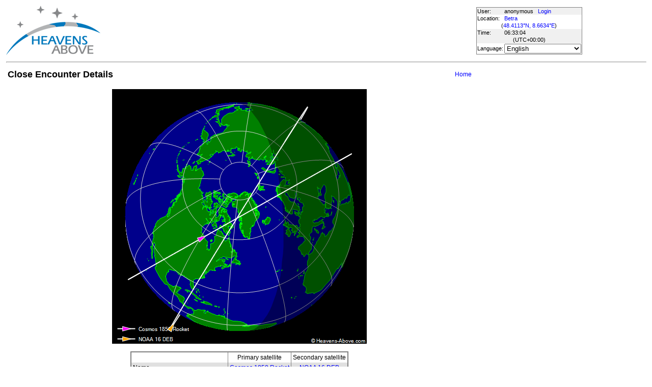

--- FILE ---
content_type: text/html; charset=utf-8
request_url: https://www.heavens-above.com/CloseEncounterDetails.aspx?satid1=18096&satid2=41133&mjd=60513.8739427662&lat=48.411331&lng=8.663355&loc=Betra&alt=0&tz=UCT
body_size: 13186
content:


<!DOCTYPE html>
<html lang="en" dir="ltr">
<head><title>
	Close Encounter Details
</title><meta http-equiv="X-UA-Compatible" content="IE=edge" /><meta name="description" content="Satellite predictions and other astronomical data customised for your location." /><link href="css/ha.css" rel="stylesheet" type="text/css" /><link rel="shortcut icon" href="/favicon.ico" type="image/vnd.microsoft.icon" /><link rel="icon" href="/favicon.ico" type="image/vnd.microsoft.icon" />
	<script type="text/javascript" src="//code.jquery.com/jquery-1.12.0.min.js"></script>
    <script type="text/javascript" src="/scripts/standard.min.js"></script>
	<script type="text/javascript">
		function updateLocalTime(utc) {
			var localdiff = parseInt($('#utcOffset').val());
			var local_now = new Date(utc.getTime() + localdiff);
			$('#spanTime').text(formatTime(local_now));
		}

		$(function () {
			onClockTick = updateLocalTime;
			startClock();
		});
	</script>
	
	</head>
<body>
	<form name="aspnetForm" method="post" action="./CloseEncounterDetails.aspx?satid1=18096&amp;satid2=41133&amp;mjd=60513.8739427662&amp;lat=48.411331&amp;lng=8.663355&amp;loc=Betra&amp;alt=0&amp;tz=UCT" id="aspnetForm">
<div>
<input type="hidden" name="__EVENTTARGET" id="__EVENTTARGET" value="" />
<input type="hidden" name="__EVENTARGUMENT" id="__EVENTARGUMENT" value="" />
<input type="hidden" name="__LASTFOCUS" id="__LASTFOCUS" value="" />
<input type="hidden" name="__VIEWSTATE" id="__VIEWSTATE" value="x/JfFb2TDZnfh9DgLuiYdOan8Gae2fhdyJgflyWlxJWfGSnlsugrV/SniW2IQ+/VR+24dHrbyNMae3rwQanlO8Fh7W125ofnExEUkzTl5OCjovUKra/Paz5T1Sgr5xixMSpme4y6YFFnRNkT3koa9tr4f/lIQAankjx5W7gvVGibY644YFk5OR/UUfq3UmJNmo5Ehh856bOvNfmuB0O1E2uQjTfhMhgxaAp9VMEBMNlEV7igs0SyItHXPtgxfkoUkdCqlqaov6Bdx9FpzQWBIBC+9jHXYMTDD8kl2ooObDHvAPwikm9T1oNwbDOym1QM0OJ7ta2pWRE+/OCAi8GHZsHwj1nVUIAyHKzUdCjinXC00boaLB5b5b9AkmacywTGR0vuCb1JZcEGbF16IHkHMmtYH1/u+UfcYCJfNz9eFt1fGSJdvAy1XdGsBc98hGuOOEqCqY+5eei0FovCOSkfAZElsSetEJ4vNyTF+oCm4QWHRhhhX7Lr6zYmxsegpRVsuJgzyJQwdT2QlgiABD76AjHM8cwvaypReh55wvzm5Tm5gZPNihc/TGntykcMm5Ss4Q4E59YCO5nNx4yoC7D/[base64]/30aTMaEioVm1zjgYuj5YQ6KZXJJ0wVQILjJWyBPIShCccmpuOYbazGE7VIloHbRWnGgSo/adP5yvj7NG6a7VfjFP4XJQDMjW83hatABZpP4XGWyj+V4FR/ez//7ng88BMZ05R4qwz0DjStUE8oQmcPCP3btTakYwyZakb14H9wU+lG2obUZB0jO7IJsRsPcLWDtNO1tt0304IQhbL3UNmLikFZxWncguJmWA8W8swnOvsFS5XWmK5FkOulXNbipu/tN5zmDieCTLRdglSHd7MIrwTATlkC6yJc+6d69qEcYdpqTD7iCCN2uot5odG6cEj0tDCVZ7FwnQs1fc54WkKu/Lnq1j1jJRMF1739/xkksNMtbv5GVcSp1p5iphoCcBOpvvGSIJOI2XP80DYwQk9GvYEA0SMCckQ4oTrw7cfnpLg7gtB5ocInNIBIezU8trfoxarvEa3Ml/uXnc6e6trEaySEuLto+F7dulP2zS7C8qgCn4Y/mOUn+A+FEa0eXsltZr/EoXxxVOfpY8xZALv2hbolGlaghSrOeb+drqqPqJ5ixdQiwZN99gG8NJDs4oj7y0IdJbmOB7SnMYjMvYb9sywsAmELizJQ0QGPAl54awJ3A/Z3JFGA0vR/dtOyw9TLrzNtJ8E1ylQsMrhYjgkbcZQDdrmOljrSfbeo66CV6AgbIOpMLXlW044A4/Xs65UxcgsYnpIFawUa8OzJ7i+O0Q831c+JcS9uHGl/is5tPHTAAEtvL3iEwsiiaezCduLr/4O21ZJncHn0NssWR5neAPdVRg5Hk7hI7vl16s7ozfk8zykdP4g5YX84A380ZVsUF4a5pQo/bhNbxLj/ka+lZMp0/wSiwBHBPrqwFEjrroE9weSrUMPNohXpfYuVMz3w2JG7c8NbITccYWLCdU6tti1KdBeJq4bPcPpaIbcWVWmMWL9Uq1FglYUS6YGQkVKoEfD2AqrSL03971moty+PJdD6gd3sha5EVAY8STvdan38173lrPoSwCe+OU0SOeG3vMWnYMQ1K/pDk5XhctkbCsBKif1lcrNx2ljYkV6n1aY2PUtTJNFy28WsLKR/6nE38aRGLaOkPG+VmUdsWqAs7tiGb/Fzn5d4rOJ1oTzc666vjthhIRunxFxt1wRmFHQr3UCH6FvV4SphHlMg3F1sDsP8Yt+GhLKOxEfPQsghokOT78+ZXHwV2c0yAImjBEtWvd5WB7T0aBIuu4BovEmKtALluDrxWo/BKQtZIKhW4vNfFryfYLTKzXG8DENU4jVvOSYncKSpiOdbxtTeRkeleSHofPp+1rDxQZNJF8JGvlPny3CshB3g+cIH0T6Ty/sD2DeCZFv5yPKmZ2THaBvcVGpHYMV6vpSEk1P1Rsdyu/4YhGE3wgyAZlza8EXTPsRkk+ewriKdqVQ4rrFyDb9WfbJBjChE/ol7TEz8ulmMfDKrhKzdof+nKswT84lTXQBdOPAH9RBCt9W9kD59hP/W+jhCRl6L6q8u2G69Qr10Tsn4FXqUHc292JoDKDX1p+sEwXVuGp5JBK/Y8ADqZPO0eU3bbK8Hq++g9BtGpMbatR/IXgKBZKMQGzlmy11yY8QeEayPP/GH3KJDz+e94A2OBTSJpu5+yMTW60K7retj+ch1X0nX/1Y7N+0HRNhYoM5fD+25Od8JTyT7dHR0zj2SDswLpkK2jVxrw7ZiG7Oihz9VNMinSRGvDzf4e/bZvkcAf/6TG+iWs8Yhb+sdOO1KoqZ8xKCU8d0uzo1m9bH5kDlvnSkahw9MLm/6v2wi01KZPFg+xMG4bBclIw/6ZsEkhsp8capDk7tJ65xtnIo1HfiKCwWVzoKCCnujPAeMteaTAzvwaZp1TQ7y1spPTMBBG6yJAhBjw2QGFzfTOAncYQXMXTmYt31fEiMcOGHgxcpIX8Ii12d+ofJJ9LleEeXzeOD20Pm8gx5S2hxzUPwrmGnxf3zXbGUbe4qGygICn7wi4ZE+cy+P4AQv/9lO2eN/pbE5nwKiMlmjdgoA==" />
</div>

<script type="text/javascript">
//<![CDATA[
var theForm = document.forms['aspnetForm'];
if (!theForm) {
    theForm = document.aspnetForm;
}
function __doPostBack(eventTarget, eventArgument) {
    if (!theForm.onsubmit || (theForm.onsubmit() != false)) {
        theForm.__EVENTTARGET.value = eventTarget;
        theForm.__EVENTARGUMENT.value = eventArgument;
        theForm.submit();
    }
}
//]]>
</script>


<div>

	<input type="hidden" name="__VIEWSTATEGENERATOR" id="__VIEWSTATEGENERATOR" value="37C8D0A7" />
</div>
	<input type="hidden" name="utcOffset" id="utcOffset" value="0" />
	<table border="0" style="margin-left: auto; margin-right: auto; border-style: none">
		<tr>
			<td>
				<a id="ctl00_hyperlinkLogo" href="./?lat=48.411331&amp;lng=8.663355&amp;loc=Betra&amp;alt=0&amp;tz=UCT&amp;cul=en" style="display:inline-block;border-style:None;"><img src="//heavens-above.com/images/LogoNew.png" alt="" style="border-width:0px;" /></a>
			</td>
			<td>
				
					<script async src="https://pagead2.googlesyndication.com/pagead/js/adsbygoogle.js?client=ca-pub-5668297076217155" crossorigin="anonymous"></script>
<ins class="adsbygoogle" style="display:inline-block;width:728px;height:90px" data-ad-client="ca-pub-5668297076217155" data-ad-slot="5479771053"></ins>
<script>
(adsbygoogle = window.adsbygoogle || []).push({});
</script>

				
			</td>
			<td>
				<table class="userTable">
					<tr>
						<td>
							User:
						</td>
						<td>
							anonymous&nbsp;&nbsp;&nbsp;<a href="/login.aspx">Login</a>
						</td>
					</tr>
					<tr class="lightrow">
						<td>
							Location:
						</td>
						<td>
							<a id="ctl00_linkObservationSite" href="SelectLocation.aspx?lat=48.411331&amp;lng=8.663355&amp;loc=Betra&amp;alt=0&amp;tz=UCT&amp;cul=en">Betra</a>
							
						</td>
					</tr>
					<tr class="lightrow">
						<td colspan="2" align="center">
							(<a id="ctl00_linkLatLong" href="SelectLocation.aspx?lat=48.411331&amp;lng=8.663355&amp;loc=Betra&amp;alt=0&amp;tz=UCT&amp;cul=en">48.4113°N, 8.6634°E</a>)
						</td>
					</tr>
					<tr>
						<td>
							Time:
						</td>
						<td>
							<span id="spanTime">
								06:32:53</span>
						</td>
					</tr>
					<tr>
						<td colspan="2" align="center">
							(UTC<span id="ctl00_lblTZ">+00:00</span>)
						</td>
					</tr>
					<tr class="lightrow">
						<td>
							Language:
						</td>
						<td>
							<select name="ctl00$ddlCulture" onchange="javascript:setTimeout(&#39;__doPostBack(\&#39;ctl00$ddlCulture\&#39;,\&#39;\&#39;)&#39;, 0)" id="ctl00_ddlCulture">
	<option value="ar">العربية</option>
	<option value="ca">Catal&#224;</option>
	<option value="cs">Čeština</option>
	<option value="da">Dansk</option>
	<option value="de">Deutsch</option>
	<option value="el">Ελληνικά</option>
	<option selected="selected" value="en">English</option>
	<option value="eo">Esperanto</option>
	<option value="es">Espa&#241;ol</option>
	<option value="eu">Euskara</option>
	<option value="fi">Suomi</option>
	<option value="fr">Fran&#231;ais</option>
	<option value="gl">Galego</option>
	<option value="he">עברית</option>
	<option value="hr">Hrvatski</option>
	<option value="hu">Magyar</option>
	<option value="it">Italiano</option>
	<option value="ja">日本語</option>
	<option value="lt">Lietuvių</option>
	<option value="nl">Nederlands</option>
	<option value="pl">Polski</option>
	<option value="pt">Portugu&#234;s brasileiro</option>
	<option value="pt-PT">Portugu&#234;s de Portugal</option>
	<option value="ro">Rom&#226;nă</option>
	<option value="ru">Русский</option>
	<option value="sk">Slovenčina</option>
	<option value="sl">Slovenščina</option>
	<option value="sv">Svenska</option>
	<option value="ta">தமிழ்</option>
	<option value="th">ไทย</option>
	<option value="tr">T&#252;rk&#231;e</option>
	<option value="uk">Українська</option>
	<option value="zh">简体中文</option>
	<option value="zh-CHT">繁體中文</option>

</select>
						</td>
					</tr>
					
				</table>
			</td>
		</tr>
		<tr>
			<td colspan="3">
				<hr />
			</td>
		</tr>
		<tr>
			<td colspan="2" valign="top">
				<table width="100%">
					<tr>
						<td align="left">
							<span id="ctl00_lblTitle" class="pagehead">Close Encounter Details</span>
						</td>
						<td align="right" class="navbar">
							
							<span id="ctl00_lblNavBar"><a href="/?lat=48.411331&lng=8.663355&loc=Betra&alt=0&tz=UCT&cul=en" title="Go to home page">Home</a></span>
						</td>
					</tr>
				</table>
				<p />
				
<table width="100%"><tr><td align="center">
<img id="ctl00_cph1_imgAbove" src="CloseEncounterDisplay.aspx?satid1=18096&amp;satid2=41133&amp;mjd=60513.8739427662&amp;width=500&amp;height=500&amp;cul=en" style="height:500px;width:500px;border-width:0px;" />
<p />
<table class="standardTable" cellpadding="4" rules="cols">
<tr class="tablehead">
<td></td><td align="center">Primary satellite</td><td align="center">Secondary satellite</td>
</tr>
<tr class="lightrow"><td align="left">Name</td><td align="center"><a href="satinfo.aspx?satid=18096&lat=48.411331&lng=8.663355&loc=Betra&alt=0&tz=UCT&cul=en">Cosmos 1850 Rocket</a></td><td align="center"><a href="satinfo.aspx?satid=41133&lat=48.411331&lng=8.663355&loc=Betra&alt=0&tz=UCT&cul=en">NOAA 16 DEB</a></td></tr>
<tr class="darkrow"><td align="left">Spacetrack catalog number</td><td align="center">18096</td><td align="center">41133</td></tr>
<tr class="lightrow"><td align="left">Radar cross section</td><td align="center">large</td><td align="center">small</td></tr>
<tr class="darkrow"><td align="left">Epoch of two-line elements (UTC)</td><td align="center">2026 Jan 20 23:23</td><td align="center">2026 Jan 20 21:31</td></tr>
<tr class="lightrow"><td align="left">Time of closest approach (UTC)</td><td colspan="2" align="center">2024 Jul 22 20:40:40.449</td></tr>
<tr class="darkrow"><td align="left">Minimum distance</td><td colspan="2" align="center">3266.554 km</td></tr>
<tr class="lightrow"><td align="left">Height difference</td><td colspan="2" align="center">381.565 km</td></tr>
<tr class="darkrow"><td align="left">Relative speed</td><td colspan="2" align="center">14.586 km/s</td></tr>
<tr class="lightrow"><td align="left">Angle between velocity vectors</td><td colspan="2" align="center">167°</td></tr>
<tr class="darkrow"><td align="left">Geographic position</td><td colspan="2" align="center">15.8°N, 103.9°W</td></tr>
<tr class="lightrow"><td align="left">Height</td><td colspan="2" align="center">752 km</td></tr>
</table>
</td></tr></table>

				&nbsp;
				<p />
				<table style="border-top: 1px solid black;">
					<tr>
						<td valign="top" style="width: 100px">
							<a href="https://twitter.com/heavensabovecom?ref_src=twsrc%5Etfw" class="twitter-follow-button" data-size="large" data-show-screen-name="false" data-show-count="false">Follow @heavensabovecom</a><script async src="https://platform.twitter.com/widgets.js" charset="utf-8"></script>
							<!--<a id="ctl00_linkDonate" title="Make a donation to help with the running costs of Heavens-Above" href="Donate2.aspx"><img title="Make a donation to help with the running costs of Heavens-Above" src="//heavens-above.com/images/btn_donate_SM.gif" alt="" style="border-width:0px;" /></a>-->
						</td>
						<td valign="top">
							<div class="footer">
								Developed and maintained by <a href="mailto:Chris.Peat@heavens-above.com">Chris Peat</a>, <a href="https://heavens-above.de">Heavens-Above GmbH</a>. Please read the <a href="faq.aspx">FAQ</a> before sending e-mail. <a href="Imprint.aspx">Imprint</a>.
								</div>
						</td>
						<td>
							<a href="http://www.dlr.de/rb/en/" target="_blank">
								<img src="//heavens-above.com/images/dlrhost.gif" align="left" border="0" alt="DLR" /></a>
						</td>
					</tr>
				</table>
			</td>
			<td rowspan="1" valign="top">
				<p />
				<script async src="//pagead2.googlesyndication.com/pagead/js/adsbygoogle.js?client=ca-pub-5668297076217155" crossorigin="anonymous"></script>
<ins class="adsbygoogle" style="display:inline-block;width:336px;height:280px" data-ad-client="ca-pub-5668297076217155" data-ad-slot="7480853211"></ins>
<script>(adsbygoogle = window.adsbygoogle || []).push({});</script>

					<p />
					<script async src="//pagead2.googlesyndication.com/pagead/js/adsbygoogle.js"></script>
<ins class="adsbygoogle" style="display: inline-block; width: 336px; height: 280px" data-ad-client="ca-pub-5668297076217155" data-ad-slot="7480853211"></ins>
<script>(adsbygoogle = window.adsbygoogle || []).push({});</script>

			</td>
		</tr>
	</table>
	</form>
    <script src="//tags.onscroll.com/608ff96c-526d-43c0-92d3-5faa546bc80e/tag.min.js" async defer></script>
</body>
</html>

--- FILE ---
content_type: text/html; charset=utf-8
request_url: https://www.google.com/recaptcha/api2/aframe
body_size: 269
content:
<!DOCTYPE HTML><html><head><meta http-equiv="content-type" content="text/html; charset=UTF-8"></head><body><script nonce="JcA5NaAY3UbnKzKNqpPkKQ">/** Anti-fraud and anti-abuse applications only. See google.com/recaptcha */ try{var clients={'sodar':'https://pagead2.googlesyndication.com/pagead/sodar?'};window.addEventListener("message",function(a){try{if(a.source===window.parent){var b=JSON.parse(a.data);var c=clients[b['id']];if(c){var d=document.createElement('img');d.src=c+b['params']+'&rc='+(localStorage.getItem("rc::a")?sessionStorage.getItem("rc::b"):"");window.document.body.appendChild(d);sessionStorage.setItem("rc::e",parseInt(sessionStorage.getItem("rc::e")||0)+1);localStorage.setItem("rc::h",'1768977182431');}}}catch(b){}});window.parent.postMessage("_grecaptcha_ready", "*");}catch(b){}</script></body></html>

--- FILE ---
content_type: text/xml; charset=utf-8
request_url: https://www.heavens-above.com/GetUTC.ashx
body_size: -125
content:
<t>1768977178853</t>